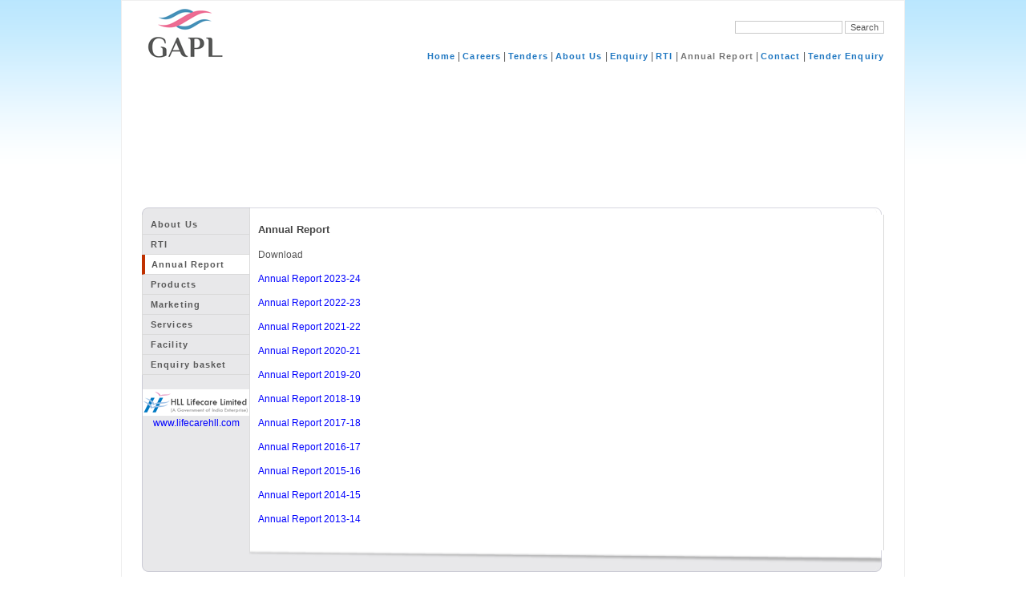

--- FILE ---
content_type: text/html
request_url: http://gaplgoa.com/mainpage.php?pageid=43
body_size: 1990
content:
<!DOCTYPE html PUBLIC "-//W3C//DTD XHTML 1.0 Transitional//EN" "http://www.w3.org/TR/xhtml1/DTD/xhtml1-transitional.dtd">
<html xmlns="http://www.w3.org/1999/xhtml">
<head>
<title>Goa Antibiotics & Pharmaceuticals Ltd.</title>
<meta http-equiv="Content-Type" content="text/html; charset=iso-8859-1" />
<meta name="description" content="Goa Antibiotics & Pharmaceuticals Ltd." />
<meta name="keywords" content="Goa Antibiotics & Pharmaceuticals Ltd." />

    <link rel="stylesheet" href="css/lightbox.css" type="text/css" media="screen" />
    <script src="js/prototype.js" type="text/javascript"></script>
    <script src="js/scriptaculous.js?load=effects" type="text/javascript"></script>
    <script src="js/lightbox.js" type="text/javascript"></script>

<link href="/scripts/style.css" rel="stylesheet" type="text/css" />

</head>
<body>

<div align="center" >
  <table width="923" border="0" bgcolor="#FFFFFF" cellspacing="0" cellpadding="0" style="padding-left: 25px; padding-right:25px; padding-top: 5px; padding-bottom: 10px;  border-bottom: solid 1px #efefef; border-top: solid 1px #efefef;  border-left: solid 1px #efefef; border-right: solid 1px #efefef; height: 100%;">
    <tr>
      <td align="left" valign="top" >
      
      <table width="100%" border="0" cellpadding="0" cellspacing="0">

        <tr>
          <td align="left" valign="top"><img src="/images/logo.gif" alt="logo" width="310" height="73" /></td>
          <form id="form1" name="form1" method="get" action="/sphider/search.php">
          <input type="hidden" name='search' value='1'>
          <td align="right" valign="bottom">
              <input type="text" name="query" />
              <input type="submit" name="seearch" value="Search" />
            <br /><br />
<a href="/mainpage.php?pageid=21"  title='Home'  class='toplink'>Home</a>
 | <a href="/mainpage.php?pageid=41"  title='Careers'  class='toplink'>Careers</a>
 | <a href="/mainpage.php?pageid=40"  title='Tenders'  class='toplink'>Tenders</a>
 | <a href="/mainpage.php?pageid=38"  title='About Us'  class='toplink'>About Us</a>
 | <a href="/mainpage.php?pageid=24"  title='Enquiry'  class='toplink'>Enquiry</a>
 | <a href="/mainpage.php?pageid=42"  title='RTI'  class='toplink'>RTI</a>
 | <a href="/mainpage.php?pageid=43"  title='Annual Report'  class='toplink toplinkselected '>Annual Report</a>
 | <a href="/mainpage.php?pageid=23"  title='Contact'  class='toplink'>Contact</a>
 | <a href="/mainpage.php?pageid=35"  title='Tender Enquiry'  class='toplink'>Tender Enquiry</a>
            
              </td></form>            
        </tr>
      </table>
      </td>
    </tr>
<!-- Banner Area -->
    <tr>
      <td align="left" valign="top" style="padding-top: 10px; padding-bottom: 10px;">
<OBJECT classid="clsid:D27CDB6E-AE6D-11cf-96B8-444553540000" codebase="http://download.macromedia.com/pub/shockwave/cabs/flash/swflash.cab#version=6,0,0,0"
 WIDTH="923" HEIGHT="160" id="about_left" ALIGN="">
<PARAM NAME=movie VALUE="admin/uploaded_photos/43_banner_swf">
<param name="play" value="true">
<param name="loop" value="true">
<param name="wmode" value="transparent">
<PARAM NAME=quality VALUE=best>  
              <EMBED src="admin/uploaded_photos/43_banner_swf" quality=best WIDTH="923" HEIGHT="160" NAME="home_left" ALIGN=""
 TYPE="application/x-shockwave-flash" PLUGINSPAGE="http://www.macromedia.com/go/getflashplayer"></EMBED></OBJECT>
      </td>
    </tr>
<!-- Banner Area -->

    <tr>
        <td>
                <table cellspacing="0" cellpadding="0" border="0">
        <tr>
            <td colspan="3"><img src="images/inside-CONTENTtop-BG.gif"></td></tr>
            <tr><td valign="top" background="images/inside-CONTENT-BG.gif" width="135" align="left">
<a href="mainpage.php?pageid=38"  title='About Us' class='mainlink '>About Us</a>
<a href="mainpage.php?pageid=42"  title='RTI' class='mainlink '>RTI</a>
<a href="mainpage.php?pageid=43"  title='Annual Report' class='mainlink  mainlinkselected '>Annual Report</a>
<a href="mainpage.php?pageid=25"  title='Products' class='mainlink '>Products</a>
<a href="mainpage.php?pageid=26"  title='Marketing' class='mainlink '>Marketing</a>
<a href="mainpage.php?pageid=27"  title='Services' class='mainlink '>Services</a>
<a href="mainpage.php?pageid=28"  title='Facility' class='mainlink '>Facility</a>
<a href="mainpage.php?pageid=29"  title='Enquiry basket' class='mainlink '>Enquiry basket</a>
          
<center>
<br>
<a href="http://www.lifecarehll.com/"><img src="images/EDC_logo_04 copy.gif" height="33" width="133" /><br />
<span class="style4">www.lifecarehll.com</span></a><a href="http://www.edc-goa.com"></a></center>
        </td>
        <td style="padding-left: 7px;">&nbsp;</td>
        <td valign="top" width="770" style="padding-right: 10px; border-right: solid 1px #dadada;" align="left">
<h1>Annual Report</h1><p>Download</p><p><a target="_blank" href="http://www.gaplgoa.com/admin/userfiles/GAPL ANNUAL REPORT 2023-24 Final.pdf">Annual Report 2023-24</a></p><p><a target="_blank" href="http://www.gaplgoa.com/admin/userfiles/GAPL FINAL 2023.pdf">Annual Report 2022-23</a></p><p><a href="http://www.gaplgoa.com/admin/userfiles/GAPL Annual Report 2021-22 -FINAL.pdf">Annual Report 2021-22</a></p><p><a target="_blank" href="https://www.gaplgoa.com/admin/userfiles/GAPL AR 2020-21.pdf">Annual Report 2020-21</a></p><p><a target="_blank" href="http://www.gaplgoa.com/admin/userfiles/GAPL 2019-20 Annual Report.pdf">Annual Report 2019-20</a></p><p><a target="_blank" href="http://www.gaplgoa.com/admin/userfiles/GAPL Annual Report 2018-19.pdf">Annual Report 2018-19</a></p><p><a target="_blank" href="http://www.gaplgoa.com/admin/userfiles/GAPL AR 2017-18.pdf">Annual Report 2017-18</a></p><p><a href="http://www.gaplgoa.com/admin/userfiles/GAPL-AR_2016-17.pdf">Annual Report 2016-17</a></p><p><a href="http://www.gaplgoa.com/admin/userfiles/Annual_Report2015-16 FINAL.pdf">Annual Report 2015-16</a></p><p><a href="http://www.gaplgoa.com/admin/userfiles/Annual Report 2014-15.pdf">Annual Report 2014-15</a></p><p><a target="_blank" href="http://www.gaplgoa.com/admin/userfiles/GAPL AR 2013-14.pdf">Annual Report 2013-14</a></p><br />
</td>
</tr>

<tr><td colspan="3"><img src="images/inside-bg.gif"></td></tr>
</table>



</td>
</tr>


<tr>
    <td align="center" valign="top" class="footer">&copy; Copyright 2014 : Subsidiary of HLL Lifecare Ltd. A Government of India Enterprise. 
	</td>
</tr>
	
</table>

<br /> <br />
</div>

</body>
</html>


--- FILE ---
content_type: text/css
request_url: http://gaplgoa.com/scripts/style.css
body_size: 657
content:
body {
    margin: 0px;
    font-family: Arial; 
    font-size: 11px;
    background:url(/images/gapl_bg.png);
	background-repeat: repeat-x;
}

th {
    color: #ffffff;
    text-align: center;
    height: 25px;
}

td {
    color: #545454;
    font-size: 12px;
    line-height: 1.5;
}

td.footer {
    font-size: 11px;
    color: #999999;
}

td.products {
    border-bottom: solid 1px #ffffff;
}

h1 {
    font-size: 13px;
    font-weight: bold; 
    line-height: 20px;
    color: #454545;
}

a.pagelinks {
    padding-left: 2px;
    padding-right: 2px;
    text-decoration: none;
    color: blue;
}

a.pagelinks:hover {
    color: red;
}

a.toplink {
    font-weight: bold; 
    font-family: Arial; 
    letter-spacing: 0.1em; 
    font-size: 11px;
    color: #1f77c1;
    text-decoration: none;
}

a.toplink:hover {
    color: #C03100;
    text-decoration: none;
}

a.toplinkselected {
    color: #767676;
}

a.mainlink {
    width: 119px;   
    font-weight: bold; 
    letter-spacing: 0.1em; 
    font-size: 11px;
    color: #595959;
    text-decoration: none;
    Display: block;
    padding: 4px;
    padding-left: 10px;
    border-left: 1px solid #dadada;
    border-right: 1px solid #dadada;
    border-bottom: solid 1px #dadada;
}

a.mainlink:hover {
    background-color: #ffffff;
    border-left: 1px solid #C03100;
    border-right: 1px solid #C03100;
}

a.mainlinkselected {
    width: 118px;   
    border-left: 4px solid #C03100;
    background-color: #ffffff;
    border-right: 1px solid #dadada;
    padding-left: 8px;
}

a.sublink {
    width: 109px;   
    font-weight: normal;
    letter-spacing: 0.1em; 
    font-size: 11px;
    color: #595959;
    text-decoration: none;
    Display: block;
    padding: 4px;
    padding-left: 20px;
    border-left: 1px solid #dadada;
    border-right: 1px solid #dadada;
    border-bottom: solid 1px #dadada;
}

a.sublink:hover {
    Display: block;
    padding-left: 20px;
    background-color: #ffffff;
    border-left: 1px solid #C03100;
    border-right: 1px solid #C03100;
    border-left: 1px solid #6C9436;
    border-right: 1px solid #6C9436;
    color: #6C9436;
}

a.sublinkselected {
    width: 108px;   
    border-left: 4px solid #C03100;
    background-color: #ffffff;
    border-right: 1px solid #dadada;
    padding-left: 18px;
}

a.products {
    font-size: 14px;
    color: #ffffff;
    text-decoration: none;
    padding-left: 10px;
}

a.products:hover {
    color: #222222;
    text-decoration: none;
}

a {
    color: blue;
    text-decoration: none;
}

a:hover {
    color: red;
    text-decoration: none;
}

select {
      font-family : "Arial";
      font-size: 11px;
      color: #545454;
      background-color : #ffffff;
}

input {
      font-family : Arial;
      font-size: 11px;
      color: #545454;
      background-color : #ffffff;
      border:1px solid #cacaca; 
}